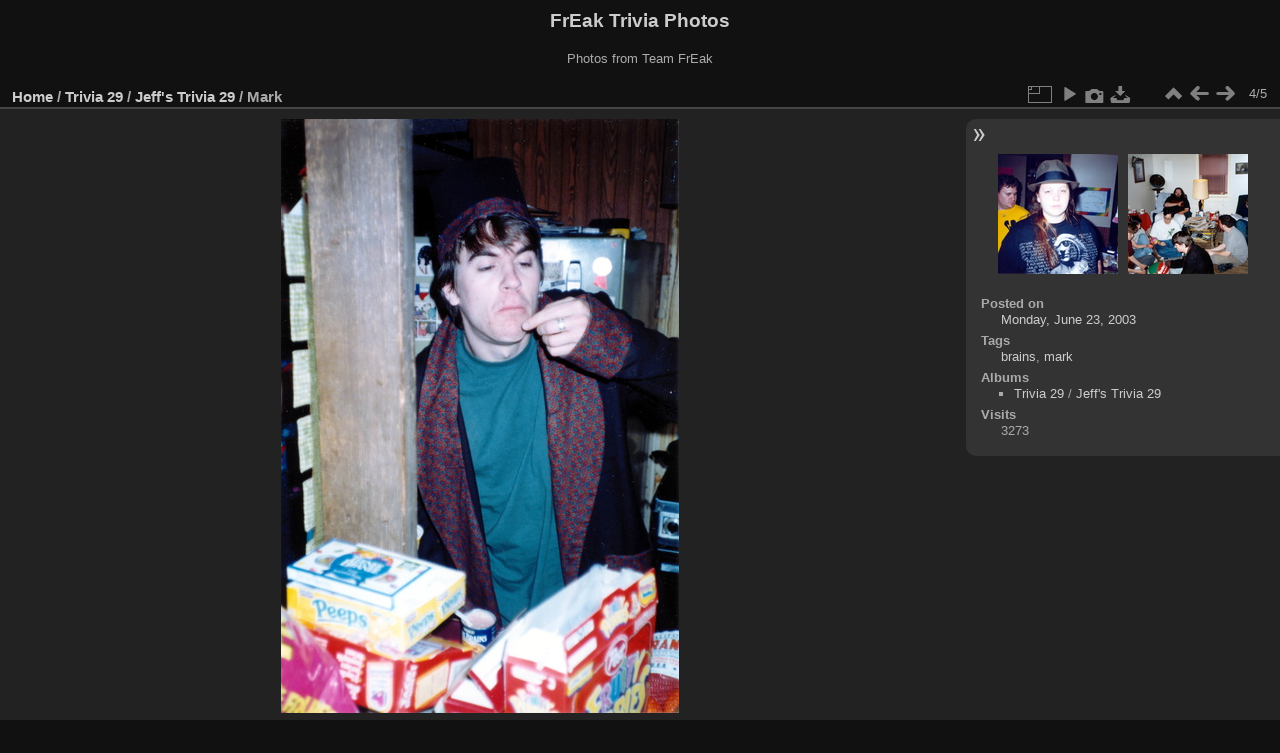

--- FILE ---
content_type: text/html; charset=utf-8
request_url: https://www.freaksign.org/trivia/gallery/picture.php?/104/category/43
body_size: 3094
content:
<!DOCTYPE html>
<html lang="en" dir="ltr">
<head>
<meta charset="utf-8">
<meta name="generator" content="Piwigo (aka PWG), see piwigo.org">

 
<meta name="keywords" content="brains, mark">
<meta name="description" content="Mark - mark01.jpg">

<title>Mark | FrEak Trivia Photos</title>
<link rel="shortcut icon" type="image/x-icon" href="themes/default/icon/favicon.ico">

<link rel="start" title="Home" href="/trivia/gallery/" >
<link rel="search" title="Search" href="search.php" >

<link rel="first" title="First" href="picture.php?/101/category/43" ><link rel="prev" title="Previous" href="picture.php?/103/category/43" ><link rel="next" title="Next" href="picture.php?/105/category/43" ><link rel="last" title="Last" href="picture.php?/105/category/43" ><link rel="up" title="Thumbnails" href="index.php?/category/43" >
<link rel="canonical" href="picture.php?/104">

 
	<!--[if lt IE 7]>
		<link rel="stylesheet" type="text/css" href="themes/default/fix-ie5-ie6.css">
	<![endif]-->
	<!--[if IE 7]>
		<link rel="stylesheet" type="text/css" href="themes/default/fix-ie7.css">
	<![endif]-->
	

	<!--[if lt IE 8]>
		<link rel="stylesheet" type="text/css" href="themes/elegant/fix-ie7.css">
	<![endif]-->


<!-- BEGIN get_combined -->
<link rel="stylesheet" type="text/css" href="_data/combined/1ccn859.css">


<!-- END get_combined -->

<!--[if lt IE 7]>
<script type="text/javascript" src="themes/default/js/pngfix.js"></script>
<![endif]-->

</head>

<body id="thePicturePage" class="section-categories category-43 image-104 "  data-infos='{"section":"categories","category_id":"43","image_id":"104"}'>

<div id="the_page">


<div id="theHeader"><h1>FrEak Trivia Photos</h1>

<p>Photos from Team FrEak</p></div>


<div id="content">



<div id="imageHeaderBar">
	<div class="browsePath">
		<a href="/trivia/gallery/">Home</a> / <a href="index.php?/category/42">Trivia 29</a> / <a href="index.php?/category/43">Jeff's Trivia 29</a><span class="browsePathSeparator"> / </span><h2>Mark</h2>
	</div>
</div>

<div id="imageToolBar">
<div class="imageNumber">4/5</div>
<div class="navigationButtons">
<a href="index.php?/category/43" title="Thumbnails" class="pwg-state-default pwg-button"><span class="pwg-icon pwg-icon-arrow-n"></span><span class="pwg-button-text">Thumbnails</span></a><a href="picture.php?/103/category/43" title="Previous : Joyce and Endo" class="pwg-state-default pwg-button"><span class="pwg-icon pwg-icon-arrow-w"></span><span class="pwg-button-text">Previous</span></a><a href="picture.php?/105/category/43" title="Next : Team Freak" class="pwg-state-default pwg-button pwg-button-icon-right"><span class="pwg-icon pwg-icon-arrow-e"></span><span class="pwg-button-text">Next</span></a></div>

<div class="actionButtons">
<a id="derivativeSwitchLink" title="Photo sizes" class="pwg-state-default pwg-button" rel="nofollow"><span class="pwg-icon pwg-icon-sizes"></span><span class="pwg-button-text">Photo sizes</span></a><div id="derivativeSwitchBox" class="switchBox"><div class="switchBoxTitle">Photo sizes</div><span class="switchCheck" id="derivativeChecked2small" style="visibility:hidden">&#x2714; </span><a href="javascript:changeImgSrc('_data/i/galleries/29/jeff29/mark01-2s.jpg','2small','2small')">XXS - tiny<span class="derivativeSizeDetails"> (161 x 240)</span></a><br><span class="switchCheck" id="derivativeCheckedxsmall" style="visibility:hidden">&#x2714; </span><a href="javascript:changeImgSrc('_data/i/galleries/29/jeff29/mark01-xs.jpg','xsmall','xsmall')">XS - extra small<span class="derivativeSizeDetails"> (217 x 324)</span></a><br><span class="switchCheck" id="derivativeCheckedsmall" style="visibility:hidden">&#x2714; </span><a href="javascript:changeImgSrc('_data/i/galleries/29/jeff29/mark01-sm.jpg','small','small')">S - small<span class="derivativeSizeDetails"> (289 x 432)</span></a><br><span class="switchCheck" id="derivativeCheckedmedium">&#x2714; </span><a href="javascript:changeImgSrc('_data/i/galleries/29/jeff29/mark01-me.jpg','medium','medium')">M - medium<span class="derivativeSizeDetails"> (398 x 594)</span></a><br><span class="switchCheck" id="derivativeCheckedlarge" style="visibility:hidden">&#x2714; </span><a href="javascript:changeImgSrc('_data/i/galleries/29/jeff29/mark01-la.jpg','large','large')">L - large<span class="derivativeSizeDetails"> (507 x 756)</span></a><br><span class="switchCheck" id="derivativeCheckedxlarge" style="visibility:hidden">&#x2714; </span><a href="javascript:changeImgSrc('i.php?/galleries/29/jeff29/mark01-xl.jpg','xlarge','xlarge')">XL - extra large<span class="derivativeSizeDetails"> (616 x 918)</span></a><br><span class="switchCheck" id="derivativeCheckedxxlarge" style="visibility:hidden">&#x2714; </span><a href="javascript:changeImgSrc('i.php?/galleries/29/jeff29/mark01-xx.jpg','xxlarge','xxlarge')">XXL - huge<span class="derivativeSizeDetails"> (833 x 1242)</span></a><br><a href="javascript:phpWGOpenWindow('./galleries/29/jeff29/mark01.jpg','xxx','scrollbars=yes,toolbar=no,status=no,resizable=yes')" rel="nofollow">Original</a></div>
<a href="picture.php?/104/category/43&amp;slideshow=" title="slideshow" class="pwg-state-default pwg-button" rel="nofollow"><span class="pwg-icon pwg-icon-slideshow"></span><span class="pwg-button-text">slideshow</span></a><a href="picture.php?/104/category/43&amp;metadata" title="Show file metadata" class="pwg-state-default pwg-button" rel="nofollow"><span class="pwg-icon pwg-icon-camera-info"></span><span class="pwg-button-text">Show file metadata</span></a><a id="downloadSwitchLink" href="action.php?id=104&amp;part=e&amp;download" title="Download this file" class="pwg-state-default pwg-button" rel="nofollow"><span class="pwg-icon pwg-icon-save"></span><span class="pwg-button-text">download</span></a> </div>
</div>
<div id="theImageAndInfos">
<div id="theImage">

    <img class="file-ext-jpg path-ext-jpg" src="_data/i/galleries/29/jeff29/mark01-me.jpg"width="398" height="594" alt="mark01.jpg" id="theMainImage" usemap="#mapmedium" title="Mark - mark01.jpg">


<map name="map2small"><area shape=rect coords="0,0,40,240" href="picture.php?/103/category/43" title="Previous : Joyce and Endo" alt="Joyce and Endo"><area shape=rect coords="40,0,120,60" href="index.php?/category/43" title="Thumbnails" alt="Thumbnails"><area shape=rect coords="121,0,161,240" href="picture.php?/105/category/43" title="Next : Team Freak" alt="Team Freak"></map><map name="mapxsmall"><area shape=rect coords="0,0,54,324" href="picture.php?/103/category/43" title="Previous : Joyce and Endo" alt="Joyce and Endo"><area shape=rect coords="54,0,161,81" href="index.php?/category/43" title="Thumbnails" alt="Thumbnails"><area shape=rect coords="163,0,217,324" href="picture.php?/105/category/43" title="Next : Team Freak" alt="Team Freak"></map><map name="mapsmall"><area shape=rect coords="0,0,72,432" href="picture.php?/103/category/43" title="Previous : Joyce and Endo" alt="Joyce and Endo"><area shape=rect coords="72,0,215,108" href="index.php?/category/43" title="Thumbnails" alt="Thumbnails"><area shape=rect coords="217,0,289,432" href="picture.php?/105/category/43" title="Next : Team Freak" alt="Team Freak"></map><map name="mapmedium"><area shape=rect coords="0,0,99,594" href="picture.php?/103/category/43" title="Previous : Joyce and Endo" alt="Joyce and Endo"><area shape=rect coords="99,0,297,148" href="index.php?/category/43" title="Thumbnails" alt="Thumbnails"><area shape=rect coords="299,0,398,594" href="picture.php?/105/category/43" title="Next : Team Freak" alt="Team Freak"></map><map name="maplarge"><area shape=rect coords="0,0,126,756" href="picture.php?/103/category/43" title="Previous : Joyce and Endo" alt="Joyce and Endo"><area shape=rect coords="126,0,378,189" href="index.php?/category/43" title="Thumbnails" alt="Thumbnails"><area shape=rect coords="381,0,507,756" href="picture.php?/105/category/43" title="Next : Team Freak" alt="Team Freak"></map><map name="mapxlarge"><area shape=rect coords="0,0,154,918" href="picture.php?/103/category/43" title="Previous : Joyce and Endo" alt="Joyce and Endo"><area shape=rect coords="154,0,459,229" href="index.php?/category/43" title="Thumbnails" alt="Thumbnails"><area shape=rect coords="463,0,616,918" href="picture.php?/105/category/43" title="Next : Team Freak" alt="Team Freak"></map><map name="mapxxlarge"><area shape=rect coords="0,0,208,1242" href="picture.php?/103/category/43" title="Previous : Joyce and Endo" alt="Joyce and Endo"><area shape=rect coords="208,0,621,310" href="index.php?/category/43" title="Thumbnails" alt="Thumbnails"><area shape=rect coords="626,0,833,1242" href="picture.php?/105/category/43" title="Next : Team Freak" alt="Team Freak"></map>


</div><div id="infoSwitcher"></div><div id="imageInfos">
	<div class="navThumbs">
			<a class="navThumb" id="linkPrev" href="picture.php?/103/category/43" title="Previous : Joyce and Endo" rel="prev">
				<span class="thumbHover prevThumbHover"></span>
        <img class="" src="_data/i/galleries/29/jeff29/joyce02-sq.jpg" alt="Joyce and Endo">
			</a>
			<a class="navThumb" id="linkNext" href="picture.php?/105/category/43" title="Next : Team Freak" rel="next">
				<span class="thumbHover nextThumbHover"></span>
				<img class="" src="_data/i/galleries/29/jeff29/team01-sq.jpg" alt="Team Freak">
			</a>
	</div>

<dl id="standard" class="imageInfoTable">
<div id="datepost" class="imageInfo"><dt>Posted on</dt><dd><a href="index.php?/posted-monthly-list-2003-06-23" rel="nofollow">Monday, June 23, 2003</a></dd></div><div id="Tags" class="imageInfo"><dt>Tags</dt><dd><a href="index.php?/tags/32-brains">brains</a>, <a href="index.php?/tags/55-mark">mark</a></dd></div><div id="Categories" class="imageInfo"><dt>Albums</dt><dd><ul><li><a href="index.php?/category/42">Trivia 29</a> / <a href="index.php?/category/43">Jeff's Trivia 29</a></li></ul></dd></div><div id="Visits" class="imageInfo"><dt>Visits</dt><dd>3273</dd></div>

</dl>

</div>
</div>

<div id="comments" class="noCommentContent"><div id="commentsSwitcher"></div>
	<h3>0 comments</h3>

	<div id="pictureComments">
		<div id="pictureCommentList">
			<ul class="commentsList">
</ul>

		</div>
		<div style="clear:both"></div>
	</div>

</div>

</div>
<div id="copyright">

  Powered by	<a href="https://piwigo.org" class="Piwigo">Piwigo</a>
  
</div>
</div>
<!-- BEGIN get_combined -->
<script type="text/javascript" src="_data/combined/tj15k5.js"></script>
<script type="text/javascript">//<![CDATA[

var p_main_menu = "on", p_pict_descr = "on", p_pict_comment = "off";
document.onkeydown = function(e){e=e||window.event;if (e.altKey) return true;var target=e.target||e.srcElement;if (target && target.type) return true;	var keyCode=e.keyCode||e.which, docElem=document.documentElement, url;switch(keyCode){case 63235: case 39: if (e.ctrlKey || docElem.scrollLeft==docElem.scrollWidth-docElem.clientWidth)url="picture.php?/105/category/43"; break;case 63234: case 37: if (e.ctrlKey || docElem.scrollLeft==0)url="picture.php?/103/category/43"; break;case 36: if (e.ctrlKey)url="picture.php?/101/category/43"; break;case 35: if (e.ctrlKey)url="picture.php?/105/category/43"; break;case 38: if (e.ctrlKey)url="index.php?/category/43"; break;}if (url) {window.location=url.replace("&amp;","&"); return false;}return true;}
function changeImgSrc(url,typeSave,typeMap)
{
	var theImg = document.getElementById("theMainImage");
	if (theImg)
	{
		theImg.removeAttribute("width");theImg.removeAttribute("height");
		theImg.src = url;
		theImg.useMap = "#map"+typeMap;
	}
	jQuery('#derivativeSwitchBox .switchCheck').css('visibility','hidden');
	jQuery('#derivativeChecked'+typeMap).css('visibility','visible');
	document.cookie = 'picture_deriv='+typeSave+';path=/trivia/gallery/';
}
(window.SwitchBox=window.SwitchBox||[]).push("#derivativeSwitchLink", "#derivativeSwitchBox");
//]]></script>
<script type="text/javascript">
(function() {
var s,after = document.getElementsByTagName('script')[document.getElementsByTagName('script').length-1];
s=document.createElement('script'); s.type='text/javascript'; s.async=true; s.src='_data/combined/10abukx.js';
after = after.parentNode.insertBefore(s, after);
})();
</script>
<!-- END get_combined -->

</body>
</html>